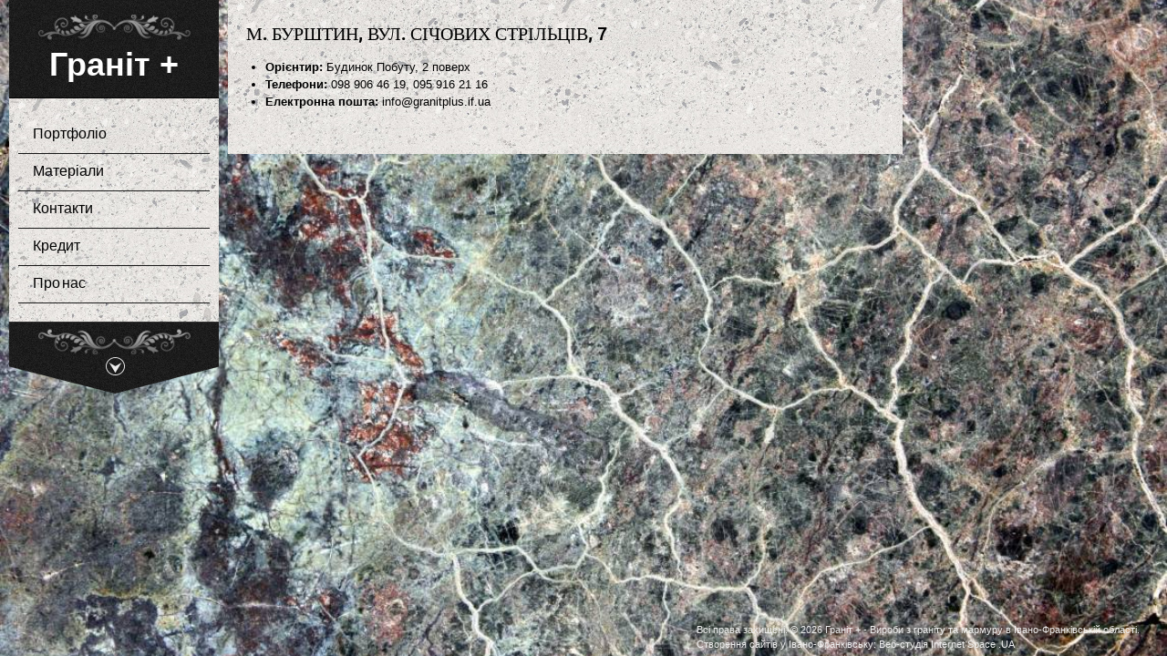

--- FILE ---
content_type: text/html; charset=UTF-8
request_url: https://granitplus.if.ua/contacts/b1/
body_size: 7956
content:

<!DOCTYPE html PUBLIC "-//W3C//DTD XHTML 1.0 Transitional//EN" "http://www.w3.org/TR/xhtml1/DTD/xhtml1-transitional.dtd">
<html xmlns="http://www.w3.org/1999/xhtml" lang="uk">
<head profile="http://gmpg.org/xfn/11">
<meta http-equiv="Content-Type" content="text/html; charset=UTF-8" />
<title>  м. Бурштин, вул. Січових Стрільців, 7 : Граніт +</title>

<link rel="stylesheet" href="https://granitplus.if.ua/wp-content/themes/Wallbase/style.css" type="text/css" media="screen" />
 <link rel="stylesheet" type="text/css" href="https://granitplus.if.ua/wp-content/themes/Wallbase/css/supersized.css" media="screen" />	 
<link rel="stylesheet" type="text/css" href="https://granitplus.if.ua/wp-content/themes/Wallbase/css/prettyphoto.css" media="screen" />	
<link rel="alternate" type="application/rss+xml" title="Граніт + RSS Feed" href="https://granitplus.if.ua/feed/" />
<link rel="alternate" type="application/atom+xml" title="Граніт + Atom Feed" href="https://granitplus.if.ua/feed/atom/" />
<link rel="pingback" href="https://granitplus.if.ua/xmlrpc.php" />




<meta name='robots' content='max-image-preview:large' />
	<style>img:is([sizes="auto" i], [sizes^="auto," i]) { contain-intrinsic-size: 3000px 1500px }</style>
	<script type="text/javascript">
/* <![CDATA[ */
window._wpemojiSettings = {"baseUrl":"https:\/\/s.w.org\/images\/core\/emoji\/15.0.3\/72x72\/","ext":".png","svgUrl":"https:\/\/s.w.org\/images\/core\/emoji\/15.0.3\/svg\/","svgExt":".svg","source":{"concatemoji":"https:\/\/granitplus.if.ua\/wp-includes\/js\/wp-emoji-release.min.js?ver=6.7.4"}};
/*! This file is auto-generated */
!function(i,n){var o,s,e;function c(e){try{var t={supportTests:e,timestamp:(new Date).valueOf()};sessionStorage.setItem(o,JSON.stringify(t))}catch(e){}}function p(e,t,n){e.clearRect(0,0,e.canvas.width,e.canvas.height),e.fillText(t,0,0);var t=new Uint32Array(e.getImageData(0,0,e.canvas.width,e.canvas.height).data),r=(e.clearRect(0,0,e.canvas.width,e.canvas.height),e.fillText(n,0,0),new Uint32Array(e.getImageData(0,0,e.canvas.width,e.canvas.height).data));return t.every(function(e,t){return e===r[t]})}function u(e,t,n){switch(t){case"flag":return n(e,"\ud83c\udff3\ufe0f\u200d\u26a7\ufe0f","\ud83c\udff3\ufe0f\u200b\u26a7\ufe0f")?!1:!n(e,"\ud83c\uddfa\ud83c\uddf3","\ud83c\uddfa\u200b\ud83c\uddf3")&&!n(e,"\ud83c\udff4\udb40\udc67\udb40\udc62\udb40\udc65\udb40\udc6e\udb40\udc67\udb40\udc7f","\ud83c\udff4\u200b\udb40\udc67\u200b\udb40\udc62\u200b\udb40\udc65\u200b\udb40\udc6e\u200b\udb40\udc67\u200b\udb40\udc7f");case"emoji":return!n(e,"\ud83d\udc26\u200d\u2b1b","\ud83d\udc26\u200b\u2b1b")}return!1}function f(e,t,n){var r="undefined"!=typeof WorkerGlobalScope&&self instanceof WorkerGlobalScope?new OffscreenCanvas(300,150):i.createElement("canvas"),a=r.getContext("2d",{willReadFrequently:!0}),o=(a.textBaseline="top",a.font="600 32px Arial",{});return e.forEach(function(e){o[e]=t(a,e,n)}),o}function t(e){var t=i.createElement("script");t.src=e,t.defer=!0,i.head.appendChild(t)}"undefined"!=typeof Promise&&(o="wpEmojiSettingsSupports",s=["flag","emoji"],n.supports={everything:!0,everythingExceptFlag:!0},e=new Promise(function(e){i.addEventListener("DOMContentLoaded",e,{once:!0})}),new Promise(function(t){var n=function(){try{var e=JSON.parse(sessionStorage.getItem(o));if("object"==typeof e&&"number"==typeof e.timestamp&&(new Date).valueOf()<e.timestamp+604800&&"object"==typeof e.supportTests)return e.supportTests}catch(e){}return null}();if(!n){if("undefined"!=typeof Worker&&"undefined"!=typeof OffscreenCanvas&&"undefined"!=typeof URL&&URL.createObjectURL&&"undefined"!=typeof Blob)try{var e="postMessage("+f.toString()+"("+[JSON.stringify(s),u.toString(),p.toString()].join(",")+"));",r=new Blob([e],{type:"text/javascript"}),a=new Worker(URL.createObjectURL(r),{name:"wpTestEmojiSupports"});return void(a.onmessage=function(e){c(n=e.data),a.terminate(),t(n)})}catch(e){}c(n=f(s,u,p))}t(n)}).then(function(e){for(var t in e)n.supports[t]=e[t],n.supports.everything=n.supports.everything&&n.supports[t],"flag"!==t&&(n.supports.everythingExceptFlag=n.supports.everythingExceptFlag&&n.supports[t]);n.supports.everythingExceptFlag=n.supports.everythingExceptFlag&&!n.supports.flag,n.DOMReady=!1,n.readyCallback=function(){n.DOMReady=!0}}).then(function(){return e}).then(function(){var e;n.supports.everything||(n.readyCallback(),(e=n.source||{}).concatemoji?t(e.concatemoji):e.wpemoji&&e.twemoji&&(t(e.twemoji),t(e.wpemoji)))}))}((window,document),window._wpemojiSettings);
/* ]]> */
</script>
<style id='wp-emoji-styles-inline-css' type='text/css'>

	img.wp-smiley, img.emoji {
		display: inline !important;
		border: none !important;
		box-shadow: none !important;
		height: 1em !important;
		width: 1em !important;
		margin: 0 0.07em !important;
		vertical-align: -0.1em !important;
		background: none !important;
		padding: 0 !important;
	}
</style>
<link rel='stylesheet' id='wp-block-library-css' href='https://granitplus.if.ua/wp-includes/css/dist/block-library/style.min.css?ver=6.7.4' type='text/css' media='all' />
<style id='classic-theme-styles-inline-css' type='text/css'>
/*! This file is auto-generated */
.wp-block-button__link{color:#fff;background-color:#32373c;border-radius:9999px;box-shadow:none;text-decoration:none;padding:calc(.667em + 2px) calc(1.333em + 2px);font-size:1.125em}.wp-block-file__button{background:#32373c;color:#fff;text-decoration:none}
</style>
<style id='global-styles-inline-css' type='text/css'>
:root{--wp--preset--aspect-ratio--square: 1;--wp--preset--aspect-ratio--4-3: 4/3;--wp--preset--aspect-ratio--3-4: 3/4;--wp--preset--aspect-ratio--3-2: 3/2;--wp--preset--aspect-ratio--2-3: 2/3;--wp--preset--aspect-ratio--16-9: 16/9;--wp--preset--aspect-ratio--9-16: 9/16;--wp--preset--color--black: #000000;--wp--preset--color--cyan-bluish-gray: #abb8c3;--wp--preset--color--white: #ffffff;--wp--preset--color--pale-pink: #f78da7;--wp--preset--color--vivid-red: #cf2e2e;--wp--preset--color--luminous-vivid-orange: #ff6900;--wp--preset--color--luminous-vivid-amber: #fcb900;--wp--preset--color--light-green-cyan: #7bdcb5;--wp--preset--color--vivid-green-cyan: #00d084;--wp--preset--color--pale-cyan-blue: #8ed1fc;--wp--preset--color--vivid-cyan-blue: #0693e3;--wp--preset--color--vivid-purple: #9b51e0;--wp--preset--gradient--vivid-cyan-blue-to-vivid-purple: linear-gradient(135deg,rgba(6,147,227,1) 0%,rgb(155,81,224) 100%);--wp--preset--gradient--light-green-cyan-to-vivid-green-cyan: linear-gradient(135deg,rgb(122,220,180) 0%,rgb(0,208,130) 100%);--wp--preset--gradient--luminous-vivid-amber-to-luminous-vivid-orange: linear-gradient(135deg,rgba(252,185,0,1) 0%,rgba(255,105,0,1) 100%);--wp--preset--gradient--luminous-vivid-orange-to-vivid-red: linear-gradient(135deg,rgba(255,105,0,1) 0%,rgb(207,46,46) 100%);--wp--preset--gradient--very-light-gray-to-cyan-bluish-gray: linear-gradient(135deg,rgb(238,238,238) 0%,rgb(169,184,195) 100%);--wp--preset--gradient--cool-to-warm-spectrum: linear-gradient(135deg,rgb(74,234,220) 0%,rgb(151,120,209) 20%,rgb(207,42,186) 40%,rgb(238,44,130) 60%,rgb(251,105,98) 80%,rgb(254,248,76) 100%);--wp--preset--gradient--blush-light-purple: linear-gradient(135deg,rgb(255,206,236) 0%,rgb(152,150,240) 100%);--wp--preset--gradient--blush-bordeaux: linear-gradient(135deg,rgb(254,205,165) 0%,rgb(254,45,45) 50%,rgb(107,0,62) 100%);--wp--preset--gradient--luminous-dusk: linear-gradient(135deg,rgb(255,203,112) 0%,rgb(199,81,192) 50%,rgb(65,88,208) 100%);--wp--preset--gradient--pale-ocean: linear-gradient(135deg,rgb(255,245,203) 0%,rgb(182,227,212) 50%,rgb(51,167,181) 100%);--wp--preset--gradient--electric-grass: linear-gradient(135deg,rgb(202,248,128) 0%,rgb(113,206,126) 100%);--wp--preset--gradient--midnight: linear-gradient(135deg,rgb(2,3,129) 0%,rgb(40,116,252) 100%);--wp--preset--font-size--small: 13px;--wp--preset--font-size--medium: 20px;--wp--preset--font-size--large: 36px;--wp--preset--font-size--x-large: 42px;--wp--preset--spacing--20: 0.44rem;--wp--preset--spacing--30: 0.67rem;--wp--preset--spacing--40: 1rem;--wp--preset--spacing--50: 1.5rem;--wp--preset--spacing--60: 2.25rem;--wp--preset--spacing--70: 3.38rem;--wp--preset--spacing--80: 5.06rem;--wp--preset--shadow--natural: 6px 6px 9px rgba(0, 0, 0, 0.2);--wp--preset--shadow--deep: 12px 12px 50px rgba(0, 0, 0, 0.4);--wp--preset--shadow--sharp: 6px 6px 0px rgba(0, 0, 0, 0.2);--wp--preset--shadow--outlined: 6px 6px 0px -3px rgba(255, 255, 255, 1), 6px 6px rgba(0, 0, 0, 1);--wp--preset--shadow--crisp: 6px 6px 0px rgba(0, 0, 0, 1);}:where(.is-layout-flex){gap: 0.5em;}:where(.is-layout-grid){gap: 0.5em;}body .is-layout-flex{display: flex;}.is-layout-flex{flex-wrap: wrap;align-items: center;}.is-layout-flex > :is(*, div){margin: 0;}body .is-layout-grid{display: grid;}.is-layout-grid > :is(*, div){margin: 0;}:where(.wp-block-columns.is-layout-flex){gap: 2em;}:where(.wp-block-columns.is-layout-grid){gap: 2em;}:where(.wp-block-post-template.is-layout-flex){gap: 1.25em;}:where(.wp-block-post-template.is-layout-grid){gap: 1.25em;}.has-black-color{color: var(--wp--preset--color--black) !important;}.has-cyan-bluish-gray-color{color: var(--wp--preset--color--cyan-bluish-gray) !important;}.has-white-color{color: var(--wp--preset--color--white) !important;}.has-pale-pink-color{color: var(--wp--preset--color--pale-pink) !important;}.has-vivid-red-color{color: var(--wp--preset--color--vivid-red) !important;}.has-luminous-vivid-orange-color{color: var(--wp--preset--color--luminous-vivid-orange) !important;}.has-luminous-vivid-amber-color{color: var(--wp--preset--color--luminous-vivid-amber) !important;}.has-light-green-cyan-color{color: var(--wp--preset--color--light-green-cyan) !important;}.has-vivid-green-cyan-color{color: var(--wp--preset--color--vivid-green-cyan) !important;}.has-pale-cyan-blue-color{color: var(--wp--preset--color--pale-cyan-blue) !important;}.has-vivid-cyan-blue-color{color: var(--wp--preset--color--vivid-cyan-blue) !important;}.has-vivid-purple-color{color: var(--wp--preset--color--vivid-purple) !important;}.has-black-background-color{background-color: var(--wp--preset--color--black) !important;}.has-cyan-bluish-gray-background-color{background-color: var(--wp--preset--color--cyan-bluish-gray) !important;}.has-white-background-color{background-color: var(--wp--preset--color--white) !important;}.has-pale-pink-background-color{background-color: var(--wp--preset--color--pale-pink) !important;}.has-vivid-red-background-color{background-color: var(--wp--preset--color--vivid-red) !important;}.has-luminous-vivid-orange-background-color{background-color: var(--wp--preset--color--luminous-vivid-orange) !important;}.has-luminous-vivid-amber-background-color{background-color: var(--wp--preset--color--luminous-vivid-amber) !important;}.has-light-green-cyan-background-color{background-color: var(--wp--preset--color--light-green-cyan) !important;}.has-vivid-green-cyan-background-color{background-color: var(--wp--preset--color--vivid-green-cyan) !important;}.has-pale-cyan-blue-background-color{background-color: var(--wp--preset--color--pale-cyan-blue) !important;}.has-vivid-cyan-blue-background-color{background-color: var(--wp--preset--color--vivid-cyan-blue) !important;}.has-vivid-purple-background-color{background-color: var(--wp--preset--color--vivid-purple) !important;}.has-black-border-color{border-color: var(--wp--preset--color--black) !important;}.has-cyan-bluish-gray-border-color{border-color: var(--wp--preset--color--cyan-bluish-gray) !important;}.has-white-border-color{border-color: var(--wp--preset--color--white) !important;}.has-pale-pink-border-color{border-color: var(--wp--preset--color--pale-pink) !important;}.has-vivid-red-border-color{border-color: var(--wp--preset--color--vivid-red) !important;}.has-luminous-vivid-orange-border-color{border-color: var(--wp--preset--color--luminous-vivid-orange) !important;}.has-luminous-vivid-amber-border-color{border-color: var(--wp--preset--color--luminous-vivid-amber) !important;}.has-light-green-cyan-border-color{border-color: var(--wp--preset--color--light-green-cyan) !important;}.has-vivid-green-cyan-border-color{border-color: var(--wp--preset--color--vivid-green-cyan) !important;}.has-pale-cyan-blue-border-color{border-color: var(--wp--preset--color--pale-cyan-blue) !important;}.has-vivid-cyan-blue-border-color{border-color: var(--wp--preset--color--vivid-cyan-blue) !important;}.has-vivid-purple-border-color{border-color: var(--wp--preset--color--vivid-purple) !important;}.has-vivid-cyan-blue-to-vivid-purple-gradient-background{background: var(--wp--preset--gradient--vivid-cyan-blue-to-vivid-purple) !important;}.has-light-green-cyan-to-vivid-green-cyan-gradient-background{background: var(--wp--preset--gradient--light-green-cyan-to-vivid-green-cyan) !important;}.has-luminous-vivid-amber-to-luminous-vivid-orange-gradient-background{background: var(--wp--preset--gradient--luminous-vivid-amber-to-luminous-vivid-orange) !important;}.has-luminous-vivid-orange-to-vivid-red-gradient-background{background: var(--wp--preset--gradient--luminous-vivid-orange-to-vivid-red) !important;}.has-very-light-gray-to-cyan-bluish-gray-gradient-background{background: var(--wp--preset--gradient--very-light-gray-to-cyan-bluish-gray) !important;}.has-cool-to-warm-spectrum-gradient-background{background: var(--wp--preset--gradient--cool-to-warm-spectrum) !important;}.has-blush-light-purple-gradient-background{background: var(--wp--preset--gradient--blush-light-purple) !important;}.has-blush-bordeaux-gradient-background{background: var(--wp--preset--gradient--blush-bordeaux) !important;}.has-luminous-dusk-gradient-background{background: var(--wp--preset--gradient--luminous-dusk) !important;}.has-pale-ocean-gradient-background{background: var(--wp--preset--gradient--pale-ocean) !important;}.has-electric-grass-gradient-background{background: var(--wp--preset--gradient--electric-grass) !important;}.has-midnight-gradient-background{background: var(--wp--preset--gradient--midnight) !important;}.has-small-font-size{font-size: var(--wp--preset--font-size--small) !important;}.has-medium-font-size{font-size: var(--wp--preset--font-size--medium) !important;}.has-large-font-size{font-size: var(--wp--preset--font-size--large) !important;}.has-x-large-font-size{font-size: var(--wp--preset--font-size--x-large) !important;}
:where(.wp-block-post-template.is-layout-flex){gap: 1.25em;}:where(.wp-block-post-template.is-layout-grid){gap: 1.25em;}
:where(.wp-block-columns.is-layout-flex){gap: 2em;}:where(.wp-block-columns.is-layout-grid){gap: 2em;}
:root :where(.wp-block-pullquote){font-size: 1.5em;line-height: 1.6;}
</style>
<script type="text/javascript" src="https://granitplus.if.ua/wp-includes/js/jquery/jquery.min.js?ver=3.7.1" id="jquery-core-js"></script>
<script type="text/javascript" src="https://granitplus.if.ua/wp-includes/js/jquery/jquery-migrate.min.js?ver=3.4.1" id="jquery-migrate-js"></script>
<script type="text/javascript" src="https://granitplus.if.ua/wp-content/themes/Wallbase/js/superfish.js?ver=6.7.4" id="superfish-js"></script>
<script type="text/javascript" src="https://granitplus.if.ua/wp-content/themes/Wallbase/js/effects.js?ver=6.7.4" id="effects-js"></script>
<script type="text/javascript" src="https://granitplus.if.ua/wp-content/themes/Wallbase/js/supersized.3.1.3.min.js?ver=6.7.4" id="supersized-js"></script>
<script type="text/javascript" src="https://granitplus.if.ua/wp-content/themes/Wallbase/js/jquery.prettyPhoto.js?ver=6.7.4" id="prettyphoto-js"></script>
<link rel="https://api.w.org/" href="https://granitplus.if.ua/wp-json/" /><link rel="alternate" title="JSON" type="application/json" href="https://granitplus.if.ua/wp-json/wp/v2/pages/207" /><link rel="EditURI" type="application/rsd+xml" title="RSD" href="https://granitplus.if.ua/xmlrpc.php?rsd" />
<meta name="generator" content="WordPress 6.7.4" />
<link rel="canonical" href="https://granitplus.if.ua/contacts/b1/" />
<link rel='shortlink' href='https://granitplus.if.ua/?p=207' />
<link rel="alternate" title="oEmbed (JSON)" type="application/json+oembed" href="https://granitplus.if.ua/wp-json/oembed/1.0/embed?url=https%3A%2F%2Fgranitplus.if.ua%2Fcontacts%2Fb1%2F" />
<link rel="alternate" title="oEmbed (XML)" type="text/xml+oembed" href="https://granitplus.if.ua/wp-json/oembed/1.0/embed?url=https%3A%2F%2Fgranitplus.if.ua%2Fcontacts%2Fb1%2F&#038;format=xml" />


<script type="text/javascript">  
			
	jQuery(function($){
		$.supersized({
				
					//Functionality
					slideshow               :   1,		//Slideshow on/off
					autoplay				:	1,		//Slideshow starts playing automatically
					start_slide             :   1,		//Start slide (0 is random)
					random					: 	0,		//Randomize slide order (Ignores start slide)
					slide_interval          :   5000,	//Length between transitions
					transition              :   1, 		//0-None, 1-Fade, 2-Slide Top, 3-Slide Right, 4-Slide Bottom, 5-Slide Left, 6-Carousel Right, 7-Carousel Left
					transition_speed		:	1000,	//Speed of transition
					new_window				:	1,		//Image links open in new window/tab
					pause_hover             :   0,		//Pause slideshow on hover
					keyboard_nav            :   1,		//Keyboard navigation on/off
					performance				:	1,		//0-Normal, 1-Hybrid speed/quality, 2-Optimizes image quality, 3-Optimizes transition speed // (Only works for Firefox/IE, not Webkit)
					image_protect			:	1,		//Disables image dragging and right click with Javascript
					
					//Size & Position
					min_width		        :   0,		//Min width allowed (in pixels)
					min_height		        :   0,		//Min height allowed (in pixels)
					vertical_center         :   1,		//Vertically center background
					horizontal_center       :   1,		//Horizontally center background
					fit_portrait         	:   1,		//Portrait images will not exceed browser height
					fit_landscape			:   0,		//Landscape images will not exceed browser width
					
					//Components
					navigation              :   1,		//Slideshow controls on/off
					thumbnail_navigation    :   1,		//Thumbnail navigation
					slide_counter           :   1,		//Display slide numbers
					slide_captions          :   1,		//Slide caption (Pull from "title" in slides array)
					slides 					:  	[		//Slideshow Images
					
/* 					{image : 'https://granitplus.if.ua/wp-content/themes/Wallbase/slides/1.jpg'},
					{image : 'https://granitplus.if.ua/wp-content/themes/Wallbase/slides/2.jpg'},							
					{image : 'https://granitplus.if.ua/wp-content/themes/Wallbase/slides/3.jpg'},	
					{image : 'https://granitplus.if.ua/wp-content/themes/Wallbase/slides/4.jpg'},
					{image : 'https://granitplus.if.ua/wp-content/themes/Wallbase/slides/5.jpg'},							
					{image : 'https://granitplus.if.ua/wp-content/themes/Wallbase/slides/6.jpg'},	
					{image : 'https://granitplus.if.ua/wp-content/themes/Wallbase/slides/7.jpg'},
					{image : 'https://granitplus.if.ua/wp-content/themes/Wallbase/slides/8.jpg'},							
					{image : 'https://granitplus.if.ua/wp-content/themes/Wallbase/slides/9.jpg'} */
					
					
					
{image : 'https://granitplus.if.ua/wp-content/uploads/2013/03/fon-1.jpg'}	
]
										
}); 
});
</script>
		


</head>
<body>

<div id="masthead" class="clearfix"><!-- masthead begin -->

	<div id="top"> 
		<h1 class="logo"><a href="https://granitplus.if.ua/" title="Граніт +">Граніт +</a></h1>
	</div>
		
	<div id="botmenu" class="clearfix">
		<div id="submenu" class="menu-menu-container"><ul id="menu-menu" class="sf-menu sf-vertical"><li id="menu-item-215" class="menu-item menu-item-type-post_type menu-item-object-page menu-item-has-children menu-item-215"><a href="https://granitplus.if.ua/portfolio/">Портфоліо</a>
<ul class="sub-menu">
	<li id="menu-item-259" class="menu-item menu-item-type-post_type menu-item-object-page menu-item-259"><a href="https://granitplus.if.ua/portfolio/authoring/">Художні роботи</a></li>
	<li id="menu-item-260" class="menu-item menu-item-type-post_type menu-item-object-page menu-item-has-children menu-item-260"><a href="https://granitplus.if.ua/portfolio/monuments/">Пам&#8217;ятники</a>
	<ul class="sub-menu">
		<li id="menu-item-416" class="menu-item menu-item-type-post_type menu-item-object-page menu-item-has-children menu-item-416"><a href="https://granitplus.if.ua/portfolio/monuments/gravestone-monuments-of-granite/">Надмогильні памятники з граніту</a>
		<ul class="sub-menu">
			<li id="menu-item-418" class="menu-item menu-item-type-post_type menu-item-object-page menu-item-418"><a href="https://granitplus.if.ua/portfolio/monuments/gravestone-monuments-of-granite/single-granite-monuments/">Одинарні гранітні пам&#8217;ятники</a></li>
			<li id="menu-item-417" class="menu-item menu-item-type-post_type menu-item-object-page menu-item-417"><a href="https://granitplus.if.ua/portfolio/monuments/gravestone-monuments-of-granite/double-grave-granite-monuments/">Подвійні надмогильні гранітні пам&#8217;ятники</a></li>
		</ul>
</li>
		<li id="menu-item-415" class="menu-item menu-item-type-post_type menu-item-object-page menu-item-415"><a href="https://granitplus.if.ua/portfolio/monuments/baby-grave-monuments/">Дитячі надмогильні пам&#8217;ятники</a></li>
		<li id="menu-item-414" class="menu-item menu-item-type-post_type menu-item-object-page menu-item-414"><a href="https://granitplus.if.ua/portfolio/monuments/elite-gravestone/">Елітні надмогильні пам&#8217;ятники</a></li>
		<li id="menu-item-458" class="menu-item menu-item-type-post_type menu-item-object-page menu-item-458"><a href="https://granitplus.if.ua/portfolio/accessories-and-finishing-elements/">Аксесуари та елементи оздоблення</a></li>
	</ul>
</li>
	<li id="menu-item-216" class="menu-item menu-item-type-post_type menu-item-object-page menu-item-216"><a href="https://granitplus.if.ua/portfolio/fireplaces/">Каміни</a></li>
	<li id="menu-item-563" class="menu-item menu-item-type-post_type menu-item-object-page menu-item-563"><a href="https://granitplus.if.ua/portfolio/stone-sills/">Кам&#8217;яні підвіконники</a></li>
	<li id="menu-item-562" class="menu-item menu-item-type-post_type menu-item-object-page menu-item-562"><a href="https://granitplus.if.ua/ladder-and-columns/">Сходи та колони</a></li>
</ul>
</li>
<li id="menu-item-217" class="menu-item menu-item-type-post_type menu-item-object-page menu-item-has-children menu-item-217"><a href="https://granitplus.if.ua/materials/">Матеріали</a>
<ul class="sub-menu">
	<li id="menu-item-219" class="menu-item menu-item-type-post_type menu-item-object-page menu-item-219"><a href="https://granitplus.if.ua/materials/granite/">Граніт</a></li>
	<li id="menu-item-218" class="menu-item menu-item-type-post_type menu-item-object-page menu-item-218"><a href="https://granitplus.if.ua/materials/marble/">Мармур</a></li>
</ul>
</li>
<li id="menu-item-220" class="menu-item menu-item-type-post_type menu-item-object-page current-page-ancestor current-menu-ancestor current-menu-parent current-page-parent current_page_parent current_page_ancestor menu-item-has-children menu-item-220"><a href="https://granitplus.if.ua/contacts/">Контакти</a>
<ul class="sub-menu">
	<li id="menu-item-224" class="menu-item menu-item-type-post_type menu-item-object-page menu-item-224"><a href="https://granitplus.if.ua/contacts/if1/">м. Івано-Франківськ, вул. Пасічна, 1А</a></li>
	<li id="menu-item-223" class="menu-item menu-item-type-post_type menu-item-object-page menu-item-223"><a href="https://granitplus.if.ua/contacts/if2/">м. Івано-Франківськ, вул. Бугая, 69а</a></li>
	<li id="menu-item-221" class="menu-item menu-item-type-post_type menu-item-object-page current-menu-item page_item page-item-207 current_page_item menu-item-221"><a href="https://granitplus.if.ua/contacts/b1/" aria-current="page">м. Бурштин, вул. Січових Стрільців, 7</a></li>
	<li id="menu-item-222" class="menu-item menu-item-type-post_type menu-item-object-page menu-item-222"><a href="https://granitplus.if.ua/contacts/k1/">м. Калуш, проспект Лесі Українки, 52</a></li>
</ul>
</li>
<li id="menu-item-214" class="menu-item menu-item-type-post_type menu-item-object-page menu-item-214"><a href="https://granitplus.if.ua/credit/">Кредит</a></li>
<li id="menu-item-225" class="menu-item menu-item-type-post_type menu-item-object-page menu-item-225"><a href="https://granitplus.if.ua/about/">Про нас</a></li>
</ul></div>	</div>

	<div class="strigger">
	<span class="trig"></span>
	</div>
	
</div><!--end masthead-->
<div id="casing">
<div class="incasing">
<div id="content" style="width:700px;">


<div class="post" id="post-207">

<div class="title">
	<h2><a href="https://granitplus.if.ua/contacts/b1/" rel="bookmark" title="Постоянная ссылка на м. Бурштин, вул. Січових Стрільців, 7">м. Бурштин, вул. Січових Стрільців, 7</a></h2>
</div>

<div class="entry">
<ul>
<li style="text-align: left;"><strong>Орієнтир:</strong> Будинок Побуту, 2 поверх</li>
<li style="text-align: left;"><strong>Телефони: </strong>098 906 46 19, 095 916 21 16</li>
<li style="text-align: left;"><strong>Електронна пошта:</strong> info@granitplus.if.ua</li>
</ul>
<div class="clear"></div>
</div>

</div>


</div>

<div class="clear"></div>

</div>

<div class="clear"></div>
</div>	
<div id="footer">

<div class="fcred">
Всі права захищені. &copy; 2026 <a href="https://granitplus.if.ua" title="Граніт +">Граніт +</a> - Вироби з граніту та мармуру в Івано-Франківській області.<br />
<a href="http://xn----7sbbfd1cbtchxq7a4i1fk.xn----9sbckc8ehi3izc.xn--j1amh/%D0%BF%D0%BE%D1%81%D0%BB%D1%83%D0%B3%D0%B8/%D1%81%D1%82%D0%B2%D0%BE%D1%80%D0%B5%D0%BD%D0%BD%D1%8F-%D1%81%D0%B0%D0%B9%D1%82%D1%96%D0%B2-%D1%96%D0%B2%D0%B0%D0%BD%D0%BE-%D1%84%D1%80%D0%B0%D0%BD%D0%BA%D1%96%D0%B2%D1%81%D1%8C%D0%BA/" title="Створення сайтів у Івано-Франківську">Створення сайтів у Івано-Франківську</a>: <a href="http://xn----9sbckc8ehi3izc.xn--j1amh/" title="Веб-студія Internet Space .UA">Веб-студія Internet Space .UA</a>

<!-- Yandex.Metrika counter -->
<script type="text/javascript">
(function (d, w, c) {
    (w[c] = w[c] || []).push(function() {
        try {
            w.yaCounter20237578 = new Ya.Metrika({id:20237578,
                    webvisor:true,
                    clickmap:true,
                    trackLinks:true,
                    accurateTrackBounce:true});
        } catch(e) { }
    });

    var n = d.getElementsByTagName("script")[0],
        s = d.createElement("script"),
        f = function () { n.parentNode.insertBefore(s, n); };
    s.type = "text/javascript";
    s.async = true;
    s.src = (d.location.protocol == "https:" ? "https:" : "http:") + "//mc.yandex.ru/metrika/watch.js";

    if (w.opera == "[object Opera]") {
        d.addEventListener("DOMContentLoaded", f, false);
    } else { f(); }
})(document, window, "yandex_metrika_callbacks");
</script>
<noscript><div><img src="//mc.yandex.ru/watch/20237578" style="position:absolute; left:-9999px;" alt="" /></div></noscript>
<!-- /Yandex.Metrika counter -->

</div>	
<div class='clear'></div>	

<link rel='stylesheet' id='glg-photobox-style-css' href='https://granitplus.if.ua/wp-content/plugins/gallery-lightbox-slider/css/photobox/photobox.min.css?ver=1.0.0.41' type='text/css' media='' />
<script type="text/javascript" src="https://granitplus.if.ua/wp-includes/js/comment-reply.min.js?ver=6.7.4" id="comment-reply-js" async="async" data-wp-strategy="async"></script>
<script type="text/javascript" src="https://granitplus.if.ua/wp-content/plugins/gallery-lightbox-slider/js/jquery/photobox/jquery.photobox.min.js?ver=1.0.0.41" id="glg-photobox-js"></script>

<!--[if lt IE 9]><link rel="stylesheet" href="https://granitplus.if.ua/wp-content/plugins/gallery-lightbox-slider '/css/photobox/photobox.ie.css'.'"><![endif]-->

<style type="text/css">
#pbOverlay { background:rgba(0,0,0,.90)  none repeat scroll 0% 0% !important; }
	.gallery-caption, .blocks-gallery-item figcaption {}	.pbWrapper > img{display: inline;}
	#pbThumbsToggler {display: none !important;}
</style>

<script type="text/javascript">// <![CDATA[
jQuery(document).ready(function($) {
	/* START --- Gallery Lightbox Lite --- */
	
	/* Replace default title to more fancy :) */
	$('.gallery img').each(function(i) {

		$alt = $(this).attr('alt');

		$(this).attr('alt', $alt.replace(/-|_/g, ' '));

		$altnew = $(this).attr('alt').replace(/\b[a-z]/g, function(letter) {

			    return letter.toUpperCase();

			});

		$(this).attr('alt', $altnew );

	});

		
    function escapeHtml(unsafe) {
        return unsafe
            .replace(/&/g, "&amp;")
            .replace(/</g, "&lt;")
            .replace(/>/g, "&gt;")
            .replace(/"/g, "&quot;")
            .replace(/'/g, "&#039;");
    }
	/* Gutenberg Adaptive */
	$('.blocks-gallery-item, .wp-block-image').each(function(i) {

		var $blck = $(this).find('img'),
		$isSrc = $blck.attr('src');

		if (! $blck.closest('a').length) {
			$blck.wrap('<a class="glg-a-custom-wrap" href="'+$isSrc+'"></a>');
		}
		else {
			$blck.closest('a').addClass('glg-a-custom-wrap');
		}

        /* Sanitize */
        if (typeof $blck.attr('alt') !== 'undefined' && $blck.attr('alt') !== '') {
            $blck.attr('alt', escapeHtml($blck.attr('alt')));
        }

	});

	
	/* Initialize!
	.glg-a-custom-wrap (Block Gallery)
	.carousel-item:not(".bx-clone") > a:not(".icp_custom_link") (Image Carousel)
	.gallery-item > dt > a (Native Gallery) */
	$('.gallery, .ghozylab-gallery, .wp-block-gallery')
		.photobox('.carousel-item > a:not(".icp_custom_link"),a.glg-a-custom-wrap, .gallery-item > dt > a, .gallery-item > div > a',{
			autoplay: false,
			time: 3000,
			thumbs: true,
			counter: ''
		}, callback);
		function callback(){
		};

});

/* END --- Gallery Lightbox Lite --- */

// ]]></script>


    
</div>

</body>
</html>      

--- FILE ---
content_type: text/css; charset=utf-8
request_url: https://granitplus.if.ua/wp-content/themes/Wallbase/style.css
body_size: 4991
content:
/*

Theme Name: Граніт & Мармур
Theme URL: http://internetspace.com.ua
Description: ФО-П Бугай Володимир Олегович
Author: Internet Space. Ukraine
Author http://internetspace.com.ua
Version: 1.0.0
*/


body {
	margin:0 auto;
	padding:0px 0px 0px 0px;
	background:#000;
	font-family:Arial,Tahoma,Century gothic, sans-serif;
	color:#000000;
	font-size:13px;
	}
	
img {
	border:0;
	margin: 0 0;
	}
a {
	color:#4D87A7;
	text-decoration:none;
	outline:none;
	}
	
a:hover {
	color:#fff;
	text-decoration:none;
		}
		
h1, h2, h3, h4, h5, h6 {
	
	}
blockquote {
	padding:0px 10px 0px 20px;
	color:#000000;
	font-style: italic;
	font-family:Georgia;
	}
	
table {
	border-collapse: collapse;
	border-spacing: 0;
	}	
.clear {
	clear:both;
	}

img.centered  {
	display: block;
	margin-left: auto;
	margin-right: auto;
	margin-bottom: 10px;
	padding: 0px;
	}
	
img.alignnone {
	padding: 5px 5px;
	margin: 0px 0px 10px 0px;
	display: inline;
	background:#eee;

	}

img.alignright {
	padding: 5px 5px;
	margin: 5px 0px 10px 10px;
	display: inline;
	background:#eee;

	}

img.alignleft {
	padding: 5px 5px;
	margin: 10px 15px 10px 0px;
	display: inline;
	background:#eee;

	}
	
.aligncenter {
	display: block;
	margin-left: auto;
	margin-right: auto;
	margin-bottom: 10px;
	}

.alignright {
	float: right;
	margin: 0px 0px 10px 10px;
	}

.alignleft {
	float: left;
	margin: 10px 15px 10px 0px;
	}
	
.wp-caption {

	text-align: center;
	background:#eee;
	padding: 4px 0px 5px 0px;
	margin: 10px 10px ;
	}

.wp-caption img {
	margin: 0px 0px 5px 0px;
	padding: 0px;
	border: 0px;
	
	}

.wp-caption p.wp-caption-text {
	margin: 0px;
	padding: 0px 0px 0px 0px;
	font-size: 11px;
	font-weight: normal;
	line-height: 12px;
	color:#444;
	}
.rounded{

	border-radius: 5px;
	-moz-border-radius: 5px;
	-webkit-border-radius: 5px;
}

.boxshadow{
    -moz-box-shadow: 0px 0px 5px #888;
    -webkit-box-shadow: 0px 0px 5px #888;
    box-shadow: 0px 0px 5px #888;


}	

.clearfix:after {
	content: ".";
	display: block;
	clear: both;
	visibility: hidden;
	line-height: 0;
	height: 0;
	}
 
.clearfix {
	display: inline-block;
	}
 
html[xmlns] .clearfix {
	display: block;
	}
 
* html .clearfix {
	height: 1%;
	}


@font-face {
    font-family: 'BebasNeueRegular';
    src: url('fonts/BebasNeue-webfont.eot');
    src: url('fonts/BebasNeue-webfont.eot?#iefix') format('embedded-opentype'),
         url('fonts/BebasNeue-webfont.woff') format('woff'),
         url('fonts/BebasNeue-webfont.ttf') format('truetype'),
         url('fonts/BebasNeue-webfont.svg#BebasNeueRegular') format('svg');
    font-weight: normal;
    font-style: normal;

}

@font-face {
    font-family: 'UbuntuMedium';
    src: url('fonts/Ubuntu-Medium-webfont.eot');
    src: url('fonts/Ubuntu-Medium-webfont.eot?#iefix') format('embedded-opentype'),
         url('fonts/Ubuntu-Medium-webfont.woff') format('woff'),
         url('fonts/Ubuntu-Medium-webfont.ttf') format('truetype'),
         url('fonts/Ubuntu-Medium-webfont.svg#UbuntuMedium') format('svg');
    font-weight: normal;
    font-style: normal;

}



/* The Outer cover */

#casing {
	padding:0px 0px;
	width:740px;
	margin:0px 0px 0px 250px;
	float:left;

	}		

.incasing{
	background:url(images/botmen2.png);
	padding:0px 0px 0px 0px;
	margin-bottom:25px;	
	width:740px;
	float:left;


/* display:none; */
	
}

	
/* The Header */

#masthead{
	width:230px;
	z-index: 200;
	top: 0px;
	left: 10px !important;
	position: fixed;

}

#top {
	margin:0px 0px ;
	padding:50px 0px 15px 0px;
	text-align:center;
	background:url(images/mast2.png) repeat-y;
	border-bottom:1px solid #000;	
	width:230px;	
	}

h1.logo{
	font-size:36px;
	}
h1.logo a:link, h1.logo a:visited{
	color:#fff;
}

h1.logo a:hover{
	color:#fff;
}
		
h1.logo img{
	display:block;
	margin-left:15px;
	
}
	


/* The Search */

	
#search {
	width:200px;
	padding:0px ;
	margin:10px 10px 0px 0px;
	display:inline-block;
	float:right;
	background:#1d1d1d;
	border:1px solid #2e2e2e;
	}

#search form {
	margin: 0px 0px 0px 0px;
	padding: 0;
	}

#search fieldset {
	margin: 0;
	padding: 0;
	border: none;
	}

#search p {
	margin: 0;
	font-size: 85%;
	}

#s {
	width:160px;
	background:#1d1d1d;
	margin:0px 0px 0px 3px;
	padding: 3px 5px;
	height:20px;
	border:none;
	font-size:14px;
	font-family:BebasNeueRegular,Arial, verdana,Century gothic, sans-serif;	
	color:#ddd;
	float:left;
	display:inline;

	}

#searchsubmit{
	background:url(images/search.png);
	border:none;
	color:#fff;
	display:block;
	width:12px;
	height:12px;
	margin:7px 7px 0px 0px;
	padding:5px 5px;
	float:right; 
	cursor:pointer;
	}
	
#searchpage{
	background:#fff;
	border:1px solid #ccc;
	margin:0px 10px 0px 10px;
	}

#sform{
	width:450px;
	border:none;
	padding:6px 5px;
	}

#formsubmit{
	float:right;
	background:url(images/sfrm.png) repeat-x;
	border-left:1px solid #ccc!important;
	border:none;
	padding:5px 5px;
	}

.scover{


	}
	
.sbox{
	padding:10px 0px;
	padding:10px 0px;
	}
	
.sbox p{
	padding:5px 0px;
	color:#777!important;
}
.shead{
	margin:0px 10px 25px 10px;

}
.shead p{
	margin-left:10px;
	margin-bottom:10px;
	color:#3E91CE;
}

.stitle h2{
	font-family:'BebasNeueRegular';
	font-weight:normal;
	padding:0px 0px;
	font-size:26px;
}
.stitle h2 a{
	color:#6D6750;

}

.searchmeta{
	margin-top:5px; 
	color:#D14E25;
	text-transform:uppercase;
	font-size:10px;
}

.searchmeta a{
	color:#D14E25;

}


/* Menu */

#botmenu{
	padding:20px 10px;
	width:210px;
	background:url(images/botmen2.png) repeat-y;

}

#submenu{

	font-family:BebasNeueRegular,Arial, verdana,Century gothic, sans-serif;		
	font-size:16px;
	margin:0px 0px;

}

/*** ESSENTIAL STYLES ***/
.sf-menu, .sf-menu * {
	margin:			0;
	padding:		0;
	list-style:		none;
}
.sf-menu {
	line-height:	1.0;
}
.sf-menu ul {
	position:		absolute;
	top:			-999em;
    width: 			210px; /* left offset of submenus need to match (see below) */
}
.sf-menu ul li {
	width:			100%;
	border-bottom:1px solid #fff;
}
.sf-menu li:hover {
	visibility:		inherit; /* fixes IE7 'sticky bug' */
}
.sf-menu li {
	float:			left;
	position:		relative;
}
.sf-menu a {
	display:		block;
	position:		relative;
}
.sf-menu li:hover ul,
.sf-menu li.sfHover ul {
	left:			0;
	top:			2.5em; /* match top ul list item height */
	z-index:		99;
}
ul.sf-menu li:hover li ul,
ul.sf-menu li.sfHover li ul {
	top:			-999em;
}
ul.sf-menu li li:hover ul,
ul.sf-menu li li.sfHover ul {
	left:			200px; /* match ul width */
	top:			0;
}
ul.sf-menu li li:hover li ul,
ul.sf-menu li li.sfHover li ul {
	top:			-999em;
}
ul.sf-menu li li li:hover ul,
ul.sf-menu li li li.sfHover ul {
	left:			200px; /* match ul width */
	top:			0;
}

/*** DEMO SKIN ***/
.sf-menu {
	float:			left;

}
.sf-menu a {

	padding: 		.75em 1em;
	text-decoration:none;
}
.sf-menu a, .sf-menu a:visited  { /* visited pseudo selector so IE6 applies text colour*/
	color:#000000;
}
.sf-menu li {
	background:		;
}
.sf-menu li li {
	background:	url(images/menu.png);
	border-bottom:1px solid #2a2a2a;
	border-left:1px solid #2a2a2a;
	border-right:1px solid #2a2a2a;
}
.sf-menu li li li {
	background:	url(images/menu.png);
	border-bottom:1px solid #2a2a2a;
	border-left:1px solid #2a2a2a;
	border-right:1px solid #2a2a2a;
}
.sf-menu li:hover, .sf-menu li.sfHover,
.sf-menu a:focus, .sf-menu a:hover, .sf-menu a:active {
	outline:		0;
	color:#fff;
}

/*** arrows **/
.sf-menu a.sf-with-ul {
	padding-right: 	2.25em;
	min-width:		1px; /* trigger IE7 hasLayout so spans position accurately */
}
.sf-sub-indicator {
	position:		absolute;
	display:		block;
	right:			.75em;
	top:			1.05em; /* IE6 only */
	width:			10px;
	height:			10px;
	text-indent: 	-999em;
	overflow:		hidden;
	background:		url(images/arrows.png) no-repeat -10px -100px; /* 8-bit indexed alpha png. IE6 gets solid image only */
}
a > .sf-sub-indicator {  /* give all except IE6 the correct values */
	top:			.8em;
	background-position: 0 -100px; /* use translucent arrow for modern browsers*/
}
/* apply hovers to modern browsers */
a:focus > .sf-sub-indicator,
a:hover > .sf-sub-indicator,
a:active > .sf-sub-indicator,
li:hover > a > .sf-sub-indicator,
li.sfHover > a > .sf-sub-indicator {
		background:		url(images/arrows.png) no-repeat -10px -100px; /* arrow hovers for modern browsers*/
}

/* point right for anchors in subs */
.sf-menu ul .sf-sub-indicator { background-position:  -10px 0; }
.sf-menu ul a > .sf-sub-indicator { background-position:  0 0; }
/* apply hovers to modern browsers */
.sf-menu ul a:focus > .sf-sub-indicator,
.sf-menu ul a:hover > .sf-sub-indicator,
.sf-menu ul a:active > .sf-sub-indicator,
.sf-menu ul li:hover > a > .sf-sub-indicator,
.sf-menu ul li.sfHover > a > .sf-sub-indicator {
	background-position: -10px 0; /* arrow hovers for modern browsers*/
}

/*** shadows for all but IE6 ***/
.sf-shadow ul {
	padding: 0 8px 9px 0;
	-moz-border-radius-bottomleft: 17px;
	-moz-border-radius-topright: 17px;
	-webkit-border-top-right-radius: 17px;
	-webkit-border-bottom-left-radius: 17px;
}
.sf-shadow ul.sf-shadow-off {
	background: transparent;
}
.sf-vertical, .sf-vertical li {
    width: 210px;

}
.sf-vertical li {
border-bottom:1px solid #191919;
}

.sf-vertical li:hover ul, .sf-vertical li.sfHover ul {
    left: 200px;
    top: 0;
}
.sf-vertical .sf-sub-indicator {
    background-position: -10px 0;
}
.sf-vertical a > .sf-sub-indicator {
    background-position: 0 0;
}
.sf-vertical a:focus > .sf-sub-indicator, .sf-vertical a:hover > .sf-sub-indicator, .sf-vertical a:active > .sf-sub-indicator, .sf-vertical li:hover > a > .sf-sub-indicator, .sf-vertical li.sfHover > a > .sf-sub-indicator {
    background-position: -10px 0;
}


/* menu bottom */

.strigger{
	height:78px;
	background:url(images/strigger2.png);
	display:block;
	border-top:1px solid #302F2F;
}

span.trig,span.trigu{
	width:27px;
	height:26px;
	background:url(images/trigd2.png);
	display:block;
	margin-left:103px;
	margin-top:35px;
	cursor:pointer;
}

span.trigu{
	background:url(images/trigu2.png)!important;
}


/* Main Content*/	

#content {
	float:left;
	width: 500px;
	height:100%;
	padding:10px 0px 0px 0px;
	margin:10px 0px 0px 20px;
	display:inline;
	overflow:hidden;

	}	
	

/* POST */

.postimg{

	float:left;
	margin:15px 10px 10px 0px;
	width:490px;
	height:200px;
	padding:5px ;
	background:#000;

}

.post {
	margin: 0px 0px 30px 0px;
	height:100%;
	color:#000000;
	}

.title{
	margin: 0px 0px;
	padding: 5px 0px;
	}		
	
.title  h2 {
	margin: 0px 0px;
	padding: 0px 0px 5px 0px ;
	font-size: 20px ;
	font-family:'UbuntuMedium';
	font-weight:normal;
	text-transform:uppercase;

	}

.title  h2 a, .title  h2 a:link, .title  h2 a:visited  {
	color:#000000;
	background-color: transparent;
	}
	
.title  h2 a:hover  {
	color: #000000;
	background-color: transparent;
	}	

.postmeta{
	padding:5px 0px;
	border-top:1px solid #333;
	border-bottom:1px solid #333;
	font-size:10px;
	text-transform:uppercase;
	}
	
.author{
	color:#fff;
	padding:2px 5px 2px 15px;
	background:url(images/user.png) left center no-repeat;
	}

.clock{
	color:#fff;
	padding:2px 5px 2px 15px;
	background:url(images/clock.png) left center no-repeat;
}	

.comm{
	color:#fff;
	padding:2px 5px 2px 15px;
	background:url(images/comm.png) left center no-repeat;
	}

.comm a:link,
.comm a:visited {
	color:#fff;
	}
	
.comm a:hover{
	color:#fff;
	}

.morer{
	float:right;
	margin-right:5px;
	background:url(images/rmore.png) no-repeat;
	width:121px;
	height:38px;
	line-height:38px;
	text-align:center;
	color:#fff!important;
	text-decoration:none;
	}


.singleinfo {
	font:10px  Tahoma, Georgia, Arial,century gothic,verdana, sans-serif;
	text-transform:uppercase;
	color:#827A60;
	padding:5px 0px;

	}

.category{
	padding:5px 0 5px 20px;
	color:#fff;
	background:url(images/tag.png) left center no-repeat;
	
	}

.category a:link,.category a:visited{
	color:#4D87A7;
	}
	
.category a:hover{
	color:#fff;
	}
	
.cover {
	margin:0 0;
	padding: 0px 0px ;
	}	
		
.entry {
	margin:0px 0px;
	padding: 0px 0px 5px 0px ;
		}	
	
.entry a:link,
.entry a:visited {
   	color:#4D87A7;
	}

.entry a:hover {
	color:#fff;
	background-color: transparent;
}

.entry ul, .entry ol{
  margin: .4em 0 1em;
  line-height: 150%;
}

.entry ul li, .entry ol li{
  list-style-position:outside;
  margin-left: 1.6em;
}

.entry p{
	margin:5px 0px 10px 0px;
	padding:10px 0px;
	line-height:24px;
}

	
	
/* Right column non-widgets*/

.right{
	float:right;
	width:180px;
	padding:20px 0px 0px 0;
	margin:10px 20px 0px 0px;
	display:inline;
	overflow:hidden;
	
}


/* The Sidebar WIDGETS */


.sidebar{
	float:left;
}

h3.sidetitl{
	font-family:'UbuntuMedium';
	color:#000000;
	font-size:20px;
	padding:0px 0px 0px 0px;
	margin-bottom:10px;
	font-weight:normal;
}

.sidebox{
	width:180px;
	margin:0px 0px 30px 0px;
	list-style:none;
	color:#000000;
	}

.sidebox ul {
	list-style-type: none;
	margin:  0px;
	padding: 0px 0px 5px 0px ;

	}
.sidebox li{
	list-style-type: none;
	margin: 0 ;
	padding: 0;

	}
.sidebox ul ul  {
	list-style-type: none;
	margin: 0;
	padding: 0px 0px 0px 0px;
	background-repeat:no-repeat;
	}

.sidebox ul ul ul {
	list-style-type: none;
	margin: 0;
	padding: 0;
	border:0;
	}

.sidebox ul ul ul ul {
	list-style-type: none;
	margin: 0;
	padding: 0;
	border:0;

	}
	
.sidebox ul li {
	height:100%;
	line-height:18px;
	clear:left;	
	width: 300px;
	margin:0px 0px;
	list-style-type: none;
	}
	
.sidebox ul li a:link, .sidebox ul li a:visited {
	color:#000000;
	text-decoration: none;
	padding: 5px 0px 5px 0px;
	display:block;
	}

.sidebox ul li a:hover {
	color: #fff;
	}

	
.sidebox.widget_categories ul li,.sidebox.widget_pages ul li,.sidebox.widget_archive ul li,
.sidebox.widget_links ul li,.sidebox.widget_meta ul li{
	padding-left:0px;
	border-bottom:1px solid #222;	
}

.sidebox.widget_recent_entries ul li a{
	border-bottom:1px solid #222;
}

ul#recentcomments li.recentcomments {
	padding:5px 0px;
	border-bottom:1px solid #222;
}

.squarebanner {
	margin:20px 0px 10px 20px;
	width:270px;
	float:left;
	}

.squarebanner ul{
	list-style-type:none;
	margin: 0px auto;
	padding: 0px 5px 0px 0px;
	overflow:hidden;
	width:270px;
		}
		
.squarebanner ul li{
	list-style-type:none;
	margin: 10px 10px 0px 0px;
	float:left;
	display:inline;
	background:#eee;
	}

.squarebanner ul li.rbanner{
	margin-right:0px;
	
}		
/* Footer widgets */


#bottom{
	margin:0px auto;
	width:740px;
	padding-bottom:20px;
}

.bottomcover{

	margin:0px auto;
}	

h3.bothead{
	font-size:18px;
	padding:10px 0px 10px 0px;
	color:#000000;
	text-shadow:1px 1px 0px #111;
	font-family:'UbuntuMedium';
	font-weight:normal;
	}
	
.botwid{
	float:left;
	width:190px;
	padding-bottom:30px;
	font-size:12px;
	margin:20px 10px 20px 18px;
	color:#000000;
	list-style:none;
	}
	
.botwid ul {
	list-style-type: none;
	margin:  0px;
	padding: 0px 0px 0px 0px ;


	}
.botwid li{
	list-style-type: none;
	margin: 0 ;
	padding: 0;

	}
.botwid ul ul  {
	list-style-type: none;
	margin: 0;
	padding: 0px 0px 0px 0px;
	background-repeat:no-repeat;
		}

.botwid ul ul ul{
	list-style-type: none;
	margin: 0;
	padding: 0;
	border:0;
	}

.botwid ul ul ul ul{
	list-style-type: none;
	margin: 0;
	padding: 0;
	border:0;

	}

.botwid ul li {
	height:100%;
	line-height:18px;
	clear: left;	
	width: 190px;
	list-style-type: none;
	}
	
.botwid ul li a:link, .botwid ul li a:visited  {
	
	color: #000000;
	text-decoration: none;
	padding: 5px 0px 5px 0px;
	display:block;
	border-bottom:1px dotted #000000;

	}

.botwid ul li a:hover{

	color: #fff;
	}

.botwid p{
	padding: 7px 0px;
	margin:0;
	line-height:150%;
	}

.botwid table {
	width:100%;
	text-align:center;
	color:#787d7f;
	}	
	
	
/* --- FOOTER --- */

#footer {
	padding:5px 0 5px 0px;
	color:#eee;
	font-size:11px;
	z-index: 200;
	bottom: 0px;
	right: 0px !important;
	position: fixed;

	}

#footer a:link , #footer a:visited{
	color:#eee;
	}

#footer a:hover {
	color:#eee;
	}

.fcred{

	text-align:left;
	margin:0px 30px 0px 20px;
	line-height:16px;
	
}

	
	
	

/* The Navigation */

#tnavigation{	
	margin:10px 0px 0px 0px;
	padding:5px 0px;
	
	}

	
/* The Attachment */

.contentCenter {
	text-align:center;
	}

/* The Page Title */

h2.pagetitle {
	padding:10px 0px;
	font-size:14px;
	text-align:center;
	color:#444;
	margin-bottom:10px;
	}
 h2.pagetitle a {
 	color:#507409;
 }
 
 
.archead{
	color:#fff;
	text-align:left;
	padding:25px 0px 5px 20px;
	font-size:14px;
	text-shadow:2px 2px 5px #000;	
	font-family:BebasNeueRegular,Arial, verdana,Century gothic, sans-serif;	

}

 
/* Comments */

#commentsbox {

	margin:0 0px;

}

h3#comments{
	font-size:18px;
	color:#eee;
	font-weight:normal;
	padding:10px 0px 10px 0px ;
	margin-top:10px;
	background:url(images/coms.png) left no-repeat;
	font-family: 'UbuntuMedium';
}


ol.commentlist {
	margin:0px 0 0;
	clear:both;
	overflow:hidden;
	list-style:none;


}
ol.commentlist li {
	margin:20px 0;
	line-height:18px;
	padding:10px;
	background:#161616;
	border:1px solid #222;


}
ol.commentlist li .comment-author {
	color:#999;


}
ol.commentlist li .comment-author a:link,ol.commentlist li .comment-author a:visited{

	color:#999;
	font-weight:bold;
	text-decoration:none !important;
}

ol.commentlist li .comment-author .fn {
	color:#999;
}
cite.fn{
	color:#eee;
	font-style:normal;
}
ol.commentlist li .comment-author .avatar{
	float:right;
	border:1px solid #333;
	background:#000;
	padding:3px;
}
ol.commentlist li .comment-meta{
	font-size:10px;

}
ol.commentlist li .comment-meta .commentmetadata{

	color:#000;
}

ol.commentlist li .comment-meta a {
	color:#4D87A7;
	text-decoration:none !important;
}
ol.commentlist li p {
	line-height:22px;
	margin-top:5px;
	color:#666;
	font-size:12px;

}
ol.commentlist li .reply{
	margin-top:10px;
	font-size:10px;
}
ol.commentlist li .reply a{
	background:#666;
	border:1px solid #888;
	color:#fff;
	text-decoration:none;
	padding:3px 10px;
}

ol.commentlist li.odd {

}
ol.commentlist li.even {

}

ol.commentlist li ul.children {
	list-style:none;
	margin:1em 0 0;
	text-indent:0;

}

ol.commentlist li ul.children li.depth-2 {

	margin:0 0 0px 50px;

}

ol.commentlist li ul.children li.depth-3 {

	margin:0 0 0px 50px;

}

ol.commentlist li ul.children li.depth-4 {

	margin:0 0 0px 50px;

}
ol.commentlist li ul.children li.depth-5 {

	margin:0 0 0px 50px;

}
.comment-nav{

	padding:5px 0px;
	height:20px;
}

.comment-nav a:link,.comment-nav a:visited{

	color:#777;
}

#respond{

	padding:0px 0px ;
	margin:10px 0px;


}
 #respond h3 {
	font-size:16px;
	font-weight:normal;
	padding:5px 0px 0px 0px ;
	margin:0px 0px;
	color:#eee;
	font-family: 'UbuntuMedium';
	
	
}
#commentform {
	padding:10px 0px;
}
#commentform a {
		color:#4D87A7;
}

#commentform p{
	margin:5px 0px ;
	color:#999;
}
 #respond label{
	display:block;
	padding:5px 0;
	color:#999;
	
}
 #respond  label small {
	font-size:10px;

}
 #respond input {
	margin-bottom:10px;
	padding:5px 5px;
	margin:0 10px 10px 0;
	background:#333;
	border:1px solid #444;
	color:#ddd;
}
#commentform  input{
	width:50%;

}

#respond  input#commentSubmit {
	width:100px;
	padding:3px 5px;
	background:#4D87A7;
	border:1px solid #3C708C;
	color:#fff;
	margin:10px 0px;
	cursor:pointer;
}
textarea#comment{
	border:none;
	background:#333;
	border:1px solid #444;
	width:70%;
	margin:10px 0px 0px 0px;
	padding:5px 5px;
	color:#ddd;
}


/* Pagination */

.wp-pagenavi{

	font-size:12px;
	text-align: center !important;


}
.wp-pagenavi a, .wp-pagenavi a:link, .wp-pagenavi a:visited {

	text-decoration: none;
	background:#4D87A7 !important;
	border: 1px solid #5FA6CC!important;
	color:#fff !important;
	padding:3px 7px !important;
	display: block;
	text-align: center;
	float: left;
	margin-right: 4px;

}


.wp-pagenavi a:hover {
	color: #ffffff;
}

.wp-pagenavi span.pages {

display:none;
}

.wp-pagenavi span.current {
	text-decoration: none;
	background:#333 !important;
	border: 1px solid #444!important;
	color:#fff !important;
	padding:3px 7px !important;
	display: block;
	text-align: center;
	float: left;
	margin-right: 4px;

}

.wp-pagenavi span.extend {

	text-decoration: none;
	background:#333 !important;
	border: 1px solid #444 !important;
	color:#fff !important;
	padding:3px 7px !important;
	display: block;
	text-align: center;
	float: left;
	margin-right: 4px;

}	
/* 404  */

.ntitle h2{
	color:#fff;
	font-size:60px!important;
	text-shadow:2px 2px 5px #000;
	text-align:center;
	margin-top:60px;
}

.nentry{
	color:#fff;
	text-align:center;
	font-size:24px;
	text-shadow:2px 2px 5px #000;	
	font-family:BebasNeueRegular,Arial, verdana,Century gothic, sans-serif;	
	margin-bottom:40px;
}

#usearch{
	width:400px;
	margin:30px auto;
	margin-bottom:50px;
	background:#222;
	border:1px solid #333;
	padding:5px 10px;
}

#seform{
	background:transparent;
	border:none;
	width:340px;
	color:#ddd;
}

#sebut{
	background:transparent;
	border:none;
	color:#fff;
}


/* Portfolio */
.porthov{
	position:relative;
}
span.overlay{
	position:absolute;
	left:50%;
	top:50%;
	margin-top:-16px;
	margin-left:-16px;
	width:32px;
	height:32px;
	background:url(images/zoom.png);

	display:none;
}
.portimg1{
	margin-top:10px;
}

.port2{
	width:330px;
	float:left;
	clear:left;
}

.port2l{
	float:right;
	clear:right;
}

.port3{
	width:220px;
	float:left;
	margin-right:20px;

}

.port3l{
	float:right;
	margin-right:0px;
}

.ptitle{
	margin: 0px 0px;
	padding: 5px 0px;
	}		
	
.ptitle  h2 {
	margin: 0px 0px;
	padding: 0px 0px 5px 0px ;
	font-size: 14px;
	font-family:'UbuntuMedium';
	font-weight:normal;
	text-transform:uppercase;

	}

.ptitle  h2 a, .ptitle  h2 a:link, .ptitle  h2 a:visited  {
	color:#eee;
	background-color: transparent;
	}
	
.ptitle  h2 a:hover  {
	color: #fff;
	background-color: transparent;
	}	

--- FILE ---
content_type: application/javascript; charset=utf-8
request_url: https://granitplus.if.ua/wp-content/themes/Wallbase/js/effects.js?ver=6.7.4
body_size: 224
content:
jQuery(document).ready(function() {

/* Navigation */
jQuery('#submenu ul.sf-menu').superfish({ 
		delay:       500,								// 0.1 second delay on mouseout 
		animation:   {opacity:'show',height:'show'},	// fade-in and slide-down animation 
		dropShadows: true		// disable drop shadows 
	
	});	

/* Menu Show/Hide */

jQuery("#botmenu").hide();
jQuery(window).load(function()  {
jQuery('#botmenu').slideDown(1000, function() {
    jQuery('.trig').addClass("trigu");
	});
});

jQuery('.strigger').toggle(function(){

	jQuery('#botmenu').slideUp(500, function() {
    jQuery('.trig').removeClass("trigu");
	});
	}, function(){
	jQuery('#botmenu').slideDown(1000, function() {
    jQuery('.trig').addClass("trigu");
	});
	});

	
	
/* Prettyphoto	 */
	
jQuery("a[rel^='prettyPhoto']").prettyPhoto({theme: 'pp_default',overlay_gallery: true });
	
	
	
	
});